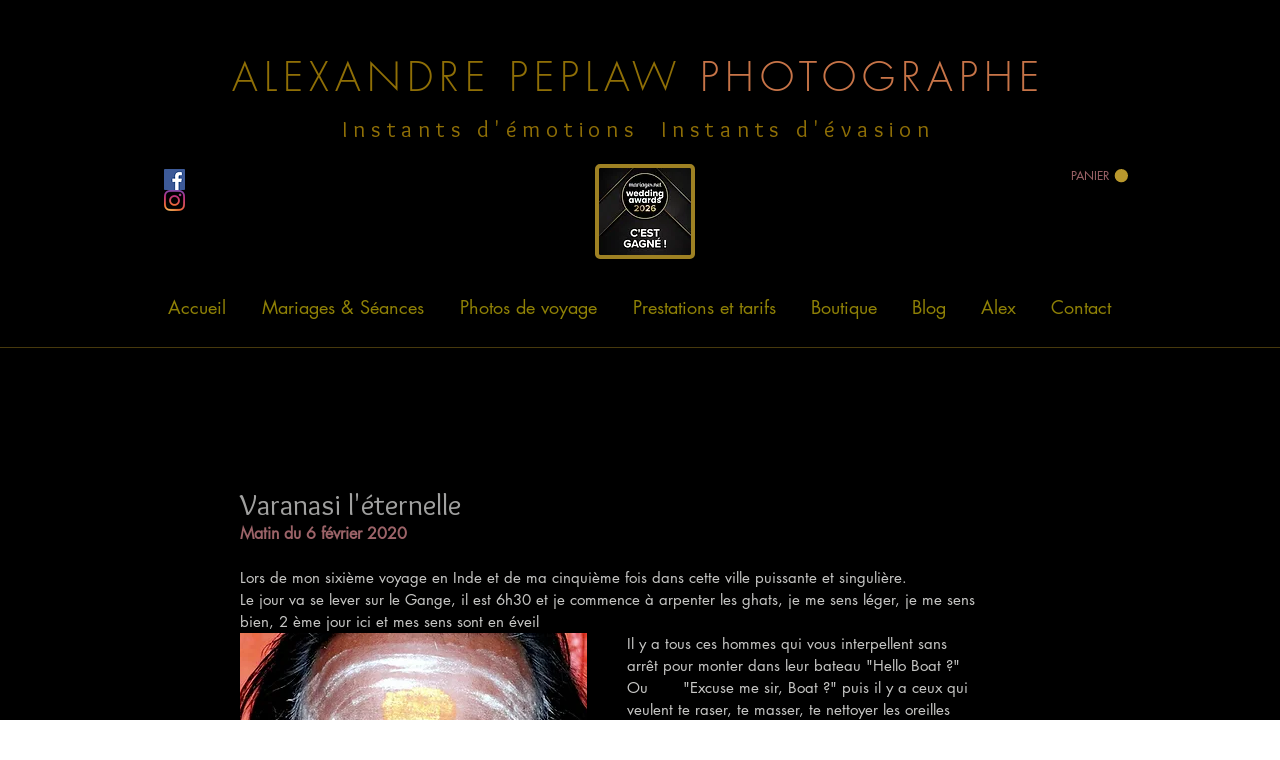

--- FILE ---
content_type: text/css; charset=utf-8
request_url: https://www.alexandrepeplawphotographe.com/_serverless/pro-gallery-css-v4-server/layoutCss?ver=2&id=4306j-not-scoped&items=3520_799_1200%7C3574_870_1200%7C3372_1064_1600%7C3417_800_1200&container=1724.25_740_353.953125_720&options=gallerySizeType:px%7CenableInfiniteScroll:true%7CtitlePlacement:SHOW_ON_HOVER%7CimageMargin:5%7CisVertical:false%7CgridStyle:0%7CgalleryLayout:1%7CnumberOfImagesPerRow:0%7CgallerySizePx:291%7CcubeType:fill%7CgalleryThumbnailsAlignment:none
body_size: -188
content:
#pro-gallery-4306j-not-scoped [data-hook="item-container"][data-idx="0"].gallery-item-container{opacity: 1 !important;display: block !important;transition: opacity .2s ease !important;top: 0px !important;left: 0px !important;right: auto !important;height: 266px !important;width: 177px !important;} #pro-gallery-4306j-not-scoped [data-hook="item-container"][data-idx="0"] .gallery-item-common-info-outer{height: 100% !important;} #pro-gallery-4306j-not-scoped [data-hook="item-container"][data-idx="0"] .gallery-item-common-info{height: 100% !important;width: 100% !important;} #pro-gallery-4306j-not-scoped [data-hook="item-container"][data-idx="0"] .gallery-item-wrapper{width: 177px !important;height: 266px !important;margin: 0 !important;} #pro-gallery-4306j-not-scoped [data-hook="item-container"][data-idx="0"] .gallery-item-content{width: 177px !important;height: 266px !important;margin: 0px 0px !important;opacity: 1 !important;} #pro-gallery-4306j-not-scoped [data-hook="item-container"][data-idx="0"] .gallery-item-hover{width: 177px !important;height: 266px !important;opacity: 1 !important;} #pro-gallery-4306j-not-scoped [data-hook="item-container"][data-idx="0"] .item-hover-flex-container{width: 177px !important;height: 266px !important;margin: 0px 0px !important;opacity: 1 !important;} #pro-gallery-4306j-not-scoped [data-hook="item-container"][data-idx="0"] .gallery-item-wrapper img{width: 100% !important;height: 100% !important;opacity: 1 !important;} #pro-gallery-4306j-not-scoped [data-hook="item-container"][data-idx="1"].gallery-item-container{opacity: 1 !important;display: block !important;transition: opacity .2s ease !important;top: 0px !important;left: 182px !important;right: auto !important;height: 266px !important;width: 193px !important;} #pro-gallery-4306j-not-scoped [data-hook="item-container"][data-idx="1"] .gallery-item-common-info-outer{height: 100% !important;} #pro-gallery-4306j-not-scoped [data-hook="item-container"][data-idx="1"] .gallery-item-common-info{height: 100% !important;width: 100% !important;} #pro-gallery-4306j-not-scoped [data-hook="item-container"][data-idx="1"] .gallery-item-wrapper{width: 193px !important;height: 266px !important;margin: 0 !important;} #pro-gallery-4306j-not-scoped [data-hook="item-container"][data-idx="1"] .gallery-item-content{width: 193px !important;height: 266px !important;margin: 0px 0px !important;opacity: 1 !important;} #pro-gallery-4306j-not-scoped [data-hook="item-container"][data-idx="1"] .gallery-item-hover{width: 193px !important;height: 266px !important;opacity: 1 !important;} #pro-gallery-4306j-not-scoped [data-hook="item-container"][data-idx="1"] .item-hover-flex-container{width: 193px !important;height: 266px !important;margin: 0px 0px !important;opacity: 1 !important;} #pro-gallery-4306j-not-scoped [data-hook="item-container"][data-idx="1"] .gallery-item-wrapper img{width: 100% !important;height: 100% !important;opacity: 1 !important;} #pro-gallery-4306j-not-scoped [data-hook="item-container"][data-idx="2"].gallery-item-container{opacity: 1 !important;display: block !important;transition: opacity .2s ease !important;top: 0px !important;left: 380px !important;right: auto !important;height: 266px !important;width: 177px !important;} #pro-gallery-4306j-not-scoped [data-hook="item-container"][data-idx="2"] .gallery-item-common-info-outer{height: 100% !important;} #pro-gallery-4306j-not-scoped [data-hook="item-container"][data-idx="2"] .gallery-item-common-info{height: 100% !important;width: 100% !important;} #pro-gallery-4306j-not-scoped [data-hook="item-container"][data-idx="2"] .gallery-item-wrapper{width: 177px !important;height: 266px !important;margin: 0 !important;} #pro-gallery-4306j-not-scoped [data-hook="item-container"][data-idx="2"] .gallery-item-content{width: 177px !important;height: 266px !important;margin: 0px 0px !important;opacity: 1 !important;} #pro-gallery-4306j-not-scoped [data-hook="item-container"][data-idx="2"] .gallery-item-hover{width: 177px !important;height: 266px !important;opacity: 1 !important;} #pro-gallery-4306j-not-scoped [data-hook="item-container"][data-idx="2"] .item-hover-flex-container{width: 177px !important;height: 266px !important;margin: 0px 0px !important;opacity: 1 !important;} #pro-gallery-4306j-not-scoped [data-hook="item-container"][data-idx="2"] .gallery-item-wrapper img{width: 100% !important;height: 100% !important;opacity: 1 !important;} #pro-gallery-4306j-not-scoped [data-hook="item-container"][data-idx="3"]{display: none !important;} #pro-gallery-4306j-not-scoped .pro-gallery-prerender{height:266.49360262727805px !important;}#pro-gallery-4306j-not-scoped {height:266.49360262727805px !important; width:740px !important;}#pro-gallery-4306j-not-scoped .pro-gallery-margin-container {height:266.49360262727805px !important;}#pro-gallery-4306j-not-scoped .pro-gallery {height:266.49360262727805px !important; width:740px !important;}#pro-gallery-4306j-not-scoped .pro-gallery-parent-container {height:266.49360262727805px !important; width:745px !important;}

--- FILE ---
content_type: text/css; charset=utf-8
request_url: https://www.alexandrepeplawphotographe.com/_serverless/pro-gallery-css-v4-server/layoutCss?ver=2&id=a8q5h-not-scoped&items=3318_2048_1847%7C3296_1479_2048&container=2169.203125_740_300_720&options=gallerySizeType:px%7CenableInfiniteScroll:true%7CtitlePlacement:SHOW_ON_HOVER%7CimageMargin:5%7CisVertical:false%7CgridStyle:0%7CgalleryLayout:1%7CnumberOfImagesPerRow:0%7CgallerySizePx:300%7CcubeType:fill%7CgalleryThumbnailsAlignment:none
body_size: -171
content:
#pro-gallery-a8q5h-not-scoped [data-hook="item-container"][data-idx="0"].gallery-item-container{opacity: 1 !important;display: block !important;transition: opacity .2s ease !important;top: 0px !important;left: 0px !important;right: auto !important;height: 401px !important;width: 445px !important;} #pro-gallery-a8q5h-not-scoped [data-hook="item-container"][data-idx="0"] .gallery-item-common-info-outer{height: 100% !important;} #pro-gallery-a8q5h-not-scoped [data-hook="item-container"][data-idx="0"] .gallery-item-common-info{height: 100% !important;width: 100% !important;} #pro-gallery-a8q5h-not-scoped [data-hook="item-container"][data-idx="0"] .gallery-item-wrapper{width: 445px !important;height: 401px !important;margin: 0 !important;} #pro-gallery-a8q5h-not-scoped [data-hook="item-container"][data-idx="0"] .gallery-item-content{width: 445px !important;height: 401px !important;margin: 0px 0px !important;opacity: 1 !important;} #pro-gallery-a8q5h-not-scoped [data-hook="item-container"][data-idx="0"] .gallery-item-hover{width: 445px !important;height: 401px !important;opacity: 1 !important;} #pro-gallery-a8q5h-not-scoped [data-hook="item-container"][data-idx="0"] .item-hover-flex-container{width: 445px !important;height: 401px !important;margin: 0px 0px !important;opacity: 1 !important;} #pro-gallery-a8q5h-not-scoped [data-hook="item-container"][data-idx="0"] .gallery-item-wrapper img{width: 100% !important;height: 100% !important;opacity: 1 !important;} #pro-gallery-a8q5h-not-scoped [data-hook="item-container"][data-idx="1"].gallery-item-container{opacity: 1 !important;display: block !important;transition: opacity .2s ease !important;top: 0px !important;left: 450px !important;right: auto !important;height: 401px !important;width: 290px !important;} #pro-gallery-a8q5h-not-scoped [data-hook="item-container"][data-idx="1"] .gallery-item-common-info-outer{height: 100% !important;} #pro-gallery-a8q5h-not-scoped [data-hook="item-container"][data-idx="1"] .gallery-item-common-info{height: 100% !important;width: 100% !important;} #pro-gallery-a8q5h-not-scoped [data-hook="item-container"][data-idx="1"] .gallery-item-wrapper{width: 290px !important;height: 401px !important;margin: 0 !important;} #pro-gallery-a8q5h-not-scoped [data-hook="item-container"][data-idx="1"] .gallery-item-content{width: 290px !important;height: 401px !important;margin: 0px 0px !important;opacity: 1 !important;} #pro-gallery-a8q5h-not-scoped [data-hook="item-container"][data-idx="1"] .gallery-item-hover{width: 290px !important;height: 401px !important;opacity: 1 !important;} #pro-gallery-a8q5h-not-scoped [data-hook="item-container"][data-idx="1"] .item-hover-flex-container{width: 290px !important;height: 401px !important;margin: 0px 0px !important;opacity: 1 !important;} #pro-gallery-a8q5h-not-scoped [data-hook="item-container"][data-idx="1"] .gallery-item-wrapper img{width: 100% !important;height: 100% !important;opacity: 1 !important;} #pro-gallery-a8q5h-not-scoped .pro-gallery-prerender{height:401.26826770024803px !important;}#pro-gallery-a8q5h-not-scoped {height:401.26826770024803px !important; width:740px !important;}#pro-gallery-a8q5h-not-scoped .pro-gallery-margin-container {height:401.26826770024803px !important;}#pro-gallery-a8q5h-not-scoped .pro-gallery {height:401.26826770024803px !important; width:740px !important;}#pro-gallery-a8q5h-not-scoped .pro-gallery-parent-container {height:401.26826770024803px !important; width:745px !important;}